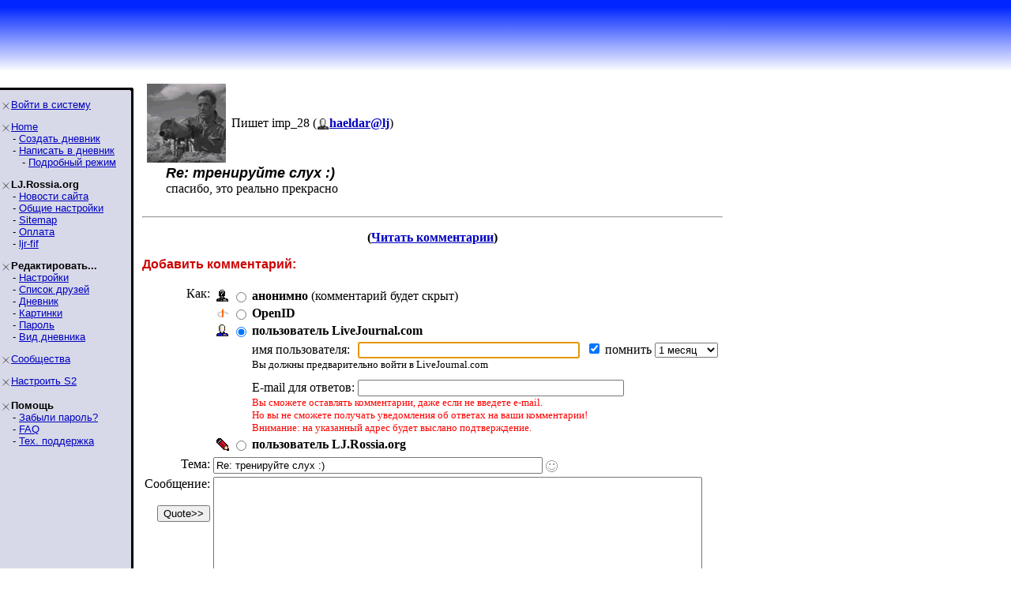

--- FILE ---
content_type: application/javascript
request_url: http://lj.rossia.org/js/md5.js
body_size: 10100
content:
/*
 *  md5.jvs 1.0b 27/06/96
 *
 * Javascript implementation of the RSA Data Security, Inc. MD5
 * Message-Digest Algorithm.
 *
 * Copyright (c) 1996 Henri Torgemane. All Rights Reserved.
 *
 * Permission to use, copy, modify, and distribute this software
 * and its documentation for any purposes and without
 * fee is hereby granted provided that this copyright notice
 * appears in all copies. 
 *
 * Of course, this soft is provided "as is" without express or implied
 * warranty of any kind.
 */



function array(n) {
  for(i=0;i<n;i++) this[i]=0;
  this.length=n;
}

/* Some basic logical functions had to be rewritten because of a bug in
 * Javascript.. Just try to compute 0xffffffff >> 4 with it..
 * Of course, these functions are slower than the original would be, but
 * at least, they work!
 */

function integer(n) { return n%(0xffffffff+1); }

function shr(a,b) {
  a=integer(a);
  b=integer(b);
  if (a-0x80000000>=0) {
    a=a%0x80000000;
    a>>=b;
    a+=0x40000000>>(b-1);
  } else
    a>>=b;
  return a;
}

function shl1(a) {
  a=a%0x80000000;
  if (a&0x40000000==0x40000000)
  {
    a-=0x40000000;  
    a*=2;
    a+=0x80000000;
  } else
    a*=2;
  return a;
}

function shl(a,b) {
  a=integer(a);
  b=integer(b);
  for (var i=0;i<b;i++) a=shl1(a);
  return a;
}

function and(a,b) {
  a=integer(a);
  b=integer(b);
  var t1=(a-0x80000000);
  var t2=(b-0x80000000);
  if (t1>=0) 
    if (t2>=0) 
      return ((t1&t2)+0x80000000);
    else
      return (t1&b);
  else
    if (t2>=0)
      return (a&t2);
    else
      return (a&b);  
}

function or(a,b) {
  a=integer(a);
  b=integer(b);
  var t1=(a-0x80000000);
  var t2=(b-0x80000000);
  if (t1>=0) 
    if (t2>=0) 
      return ((t1|t2)+0x80000000);
    else
      return ((t1|b)+0x80000000);
  else
    if (t2>=0)
      return ((a|t2)+0x80000000);
    else
      return (a|b);  
}

function xor(a,b) {
  a=integer(a);
  b=integer(b);
  var t1=(a-0x80000000);
  var t2=(b-0x80000000);
  if (t1>=0) 
    if (t2>=0) 
      return (t1^t2);
    else
      return ((t1^b)+0x80000000);
  else
    if (t2>=0)
      return ((a^t2)+0x80000000);
    else
      return (a^b);  
}

function not(a) {
  a=integer(a);
  return (0xffffffff-a);
}

/* Here begin the real algorithm */

    var state = new array(4); 
    var count = new array(2);
	count[0] = 0;
	count[1] = 0;                     
    var buffer = new array(64); 
    var transformBuffer = new array(16); 
    var digestBits = new array(16);

    var S11 = 7;
    var S12 = 12;
    var S13 = 17;
    var S14 = 22;
    var S21 = 5;
    var S22 = 9;
    var S23 = 14;
    var S24 = 20;
    var S31 = 4;
    var S32 = 11;
    var S33 = 16;
    var S34 = 23;
    var S41 = 6;
    var S42 = 10;
    var S43 = 15;
    var S44 = 21;

    function F(x,y,z) {
	return or(and(x,y),and(not(x),z));
    }

    function G(x,y,z) {
	return or(and(x,z),and(y,not(z)));
    }

    function H(x,y,z) {
	return xor(xor(x,y),z);
    }

    function I(x,y,z) {
	return xor(y ,or(x , not(z)));
    }

    function rotateLeft(a,n) {
	return or(shl(a, n),(shr(a,(32 - n))));
    }

    function FF(a,b,c,d,x,s,ac) {
        a = a+F(b, c, d) + x + ac;
	a = rotateLeft(a, s);
	a = a+b;
	return a;
    }

    function GG(a,b,c,d,x,s,ac) {
	a = a+G(b, c, d) +x + ac;
	a = rotateLeft(a, s);
	a = a+b;
	return a;
    }

    function HH(a,b,c,d,x,s,ac) {
	a = a+H(b, c, d) + x + ac;
	a = rotateLeft(a, s);
	a = a+b;
	return a;
    }

    function II(a,b,c,d,x,s,ac) {
	a = a+I(b, c, d) + x + ac;
	a = rotateLeft(a, s);
	a = a+b;
	return a;
    }

    function transform(buf,offset) { 
	var a=0, b=0, c=0, d=0; 
	var x = transformBuffer;
	
	a = state[0];
	b = state[1];
	c = state[2];
	d = state[3];
	
	for (i = 0; i < 16; i++) {
	    x[i] = and(buf[i*4+offset],0xff);
	    for (j = 1; j < 4; j++) {
		x[i]+=shl(and(buf[i*4+j+offset] ,0xff), j * 8);
	    }
	}

	/* Round 1 */
	a = FF ( a, b, c, d, x[ 0], S11, 0xd76aa478); /* 1 */
	d = FF ( d, a, b, c, x[ 1], S12, 0xe8c7b756); /* 2 */
	c = FF ( c, d, a, b, x[ 2], S13, 0x242070db); /* 3 */
	b = FF ( b, c, d, a, x[ 3], S14, 0xc1bdceee); /* 4 */
	a = FF ( a, b, c, d, x[ 4], S11, 0xf57c0faf); /* 5 */
	d = FF ( d, a, b, c, x[ 5], S12, 0x4787c62a); /* 6 */
	c = FF ( c, d, a, b, x[ 6], S13, 0xa8304613); /* 7 */
	b = FF ( b, c, d, a, x[ 7], S14, 0xfd469501); /* 8 */
	a = FF ( a, b, c, d, x[ 8], S11, 0x698098d8); /* 9 */
	d = FF ( d, a, b, c, x[ 9], S12, 0x8b44f7af); /* 10 */
	c = FF ( c, d, a, b, x[10], S13, 0xffff5bb1); /* 11 */
	b = FF ( b, c, d, a, x[11], S14, 0x895cd7be); /* 12 */
	a = FF ( a, b, c, d, x[12], S11, 0x6b901122); /* 13 */
	d = FF ( d, a, b, c, x[13], S12, 0xfd987193); /* 14 */
	c = FF ( c, d, a, b, x[14], S13, 0xa679438e); /* 15 */
	b = FF ( b, c, d, a, x[15], S14, 0x49b40821); /* 16 */

	/* Round 2 */
	a = GG ( a, b, c, d, x[ 1], S21, 0xf61e2562); /* 17 */
	d = GG ( d, a, b, c, x[ 6], S22, 0xc040b340); /* 18 */
	c = GG ( c, d, a, b, x[11], S23, 0x265e5a51); /* 19 */
	b = GG ( b, c, d, a, x[ 0], S24, 0xe9b6c7aa); /* 20 */
	a = GG ( a, b, c, d, x[ 5], S21, 0xd62f105d); /* 21 */
	d = GG ( d, a, b, c, x[10], S22,  0x2441453); /* 22 */
	c = GG ( c, d, a, b, x[15], S23, 0xd8a1e681); /* 23 */
	b = GG ( b, c, d, a, x[ 4], S24, 0xe7d3fbc8); /* 24 */
	a = GG ( a, b, c, d, x[ 9], S21, 0x21e1cde6); /* 25 */
	d = GG ( d, a, b, c, x[14], S22, 0xc33707d6); /* 26 */
	c = GG ( c, d, a, b, x[ 3], S23, 0xf4d50d87); /* 27 */
	b = GG ( b, c, d, a, x[ 8], S24, 0x455a14ed); /* 28 */
	a = GG ( a, b, c, d, x[13], S21, 0xa9e3e905); /* 29 */
	d = GG ( d, a, b, c, x[ 2], S22, 0xfcefa3f8); /* 30 */
	c = GG ( c, d, a, b, x[ 7], S23, 0x676f02d9); /* 31 */
	b = GG ( b, c, d, a, x[12], S24, 0x8d2a4c8a); /* 32 */

	/* Round 3 */
	a = HH ( a, b, c, d, x[ 5], S31, 0xfffa3942); /* 33 */
	d = HH ( d, a, b, c, x[ 8], S32, 0x8771f681); /* 34 */
	c = HH ( c, d, a, b, x[11], S33, 0x6d9d6122); /* 35 */
	b = HH ( b, c, d, a, x[14], S34, 0xfde5380c); /* 36 */
	a = HH ( a, b, c, d, x[ 1], S31, 0xa4beea44); /* 37 */
	d = HH ( d, a, b, c, x[ 4], S32, 0x4bdecfa9); /* 38 */
	c = HH ( c, d, a, b, x[ 7], S33, 0xf6bb4b60); /* 39 */
	b = HH ( b, c, d, a, x[10], S34, 0xbebfbc70); /* 40 */
	a = HH ( a, b, c, d, x[13], S31, 0x289b7ec6); /* 41 */
	d = HH ( d, a, b, c, x[ 0], S32, 0xeaa127fa); /* 42 */
	c = HH ( c, d, a, b, x[ 3], S33, 0xd4ef3085); /* 43 */
	b = HH ( b, c, d, a, x[ 6], S34,  0x4881d05); /* 44 */
	a = HH ( a, b, c, d, x[ 9], S31, 0xd9d4d039); /* 45 */
	d = HH ( d, a, b, c, x[12], S32, 0xe6db99e5); /* 46 */
	c = HH ( c, d, a, b, x[15], S33, 0x1fa27cf8); /* 47 */
	b = HH ( b, c, d, a, x[ 2], S34, 0xc4ac5665); /* 48 */

	/* Round 4 */
	a = II ( a, b, c, d, x[ 0], S41, 0xf4292244); /* 49 */
	d = II ( d, a, b, c, x[ 7], S42, 0x432aff97); /* 50 */
	c = II ( c, d, a, b, x[14], S43, 0xab9423a7); /* 51 */
	b = II ( b, c, d, a, x[ 5], S44, 0xfc93a039); /* 52 */
	a = II ( a, b, c, d, x[12], S41, 0x655b59c3); /* 53 */
	d = II ( d, a, b, c, x[ 3], S42, 0x8f0ccc92); /* 54 */
	c = II ( c, d, a, b, x[10], S43, 0xffeff47d); /* 55 */
	b = II ( b, c, d, a, x[ 1], S44, 0x85845dd1); /* 56 */
	a = II ( a, b, c, d, x[ 8], S41, 0x6fa87e4f); /* 57 */
	d = II ( d, a, b, c, x[15], S42, 0xfe2ce6e0); /* 58 */
	c = II ( c, d, a, b, x[ 6], S43, 0xa3014314); /* 59 */
	b = II ( b, c, d, a, x[13], S44, 0x4e0811a1); /* 60 */
	a = II ( a, b, c, d, x[ 4], S41, 0xf7537e82); /* 61 */
	d = II ( d, a, b, c, x[11], S42, 0xbd3af235); /* 62 */
	c = II ( c, d, a, b, x[ 2], S43, 0x2ad7d2bb); /* 63 */
	b = II ( b, c, d, a, x[ 9], S44, 0xeb86d391); /* 64 */

	state[0] +=a;
	state[1] +=b;
	state[2] +=c;
	state[3] +=d;

    }

    function init() {
	count[0]=count[1] = 0;
	state[0] = 0x67452301;
	state[1] = 0xefcdab89;
	state[2] = 0x98badcfe;
	state[3] = 0x10325476;
	for (i = 0; i < digestBits.length; i++)
	    digestBits[i] = 0;
    }

    function update(b) { 
	var index,i;
	
	index = and(shr(count[0],3) , 0x3f);
	if (count[0]<0xffffffff-7) 
	  count[0] += 8;
        else {
	  count[1]++;
	  count[0]-=0xffffffff+1;
          count[0]+=8;
        }
	buffer[index] = and(b,0xff);
	if (index  >= 63) {
	    transform(buffer, 0);
	}
    }

    function finish() {
	var bits = new array(8);
	var	padding; 
	var	i=0, index=0, padLen=0;

	for (i = 0; i < 4; i++) {
	    bits[i] = and(shr(count[0],(i * 8)), 0xff);
	}
        for (i = 0; i < 4; i++) {
	    bits[i+4]=and(shr(count[1],(i * 8)), 0xff);
	}
	index = and(shr(count[0], 3) ,0x3f);
	padLen = (index < 56) ? (56 - index) : (120 - index);
	padding = new array(64); 
	padding[0] = 0x80;
        for (i=0;i<padLen;i++)
	  update(padding[i]);
        for (i=0;i<8;i++) 
	  update(bits[i]);

	for (i = 0; i < 4; i++) {
	    for (j = 0; j < 4; j++) {
		digestBits[i*4+j] = and(shr(state[i], (j * 8)) , 0xff);
	    }
	} 
    }

/* End of the MD5 algorithm */

function hexa(n) {
 var hexa_h = "0123456789abcdef";
 var hexa_c=""; 
 var hexa_m=n;
 for (hexa_i=0;hexa_i<8;hexa_i++) {
   hexa_c=hexa_h.charAt(Math.abs(hexa_m)%16)+hexa_c;
   hexa_m=Math.floor(hexa_m/16);
 }
 return hexa_c;
}


var ascii="01234567890123456789012345678901" +
          " !\"#$%&'()*+,-./0123456789:;<=>?@ABCDEFGHIJKLMNOPQRSTUVWXYZ"+
          "[\\]^_`abcdefghijklmnopqrstuvwxyz{|}~";

function MD5(entree) 
{
 var l,s,k,ka,kb,kc,kd;

 init();
 for (k=0;k<entree.length;k++) {
   l=entree.charAt(k);
   update(ascii.lastIndexOf(l));
 }
 finish();
 ka=kb=kc=kd=0;
 for (i=0;i<4;i++) ka+=shl(digestBits[15-i], (i*8));
 for (i=4;i<8;i++) kb+=shl(digestBits[15-i], ((i-4)*8));
 for (i=8;i<12;i++) kc+=shl(digestBits[15-i], ((i-8)*8));
 for (i=12;i<16;i++) kd+=shl(digestBits[15-i], ((i-12)*8));
 s=hexa(kd)+hexa(kc)+hexa(kb)+hexa(ka);
 return s; 
}

/* This implement the MD5 test suite */
var testOk=false;
function teste() {
 if (testOk) return;
 document.test.o1.value=MD5(document.test.i1.value);
 document.test.o2.value=MD5(document.test.i2.value);
 document.test.o3.value=MD5(document.test.i3.value);
 document.test.o4.value=MD5(document.test.i4.value);
 document.test.o5.value=MD5(document.test.i5.value);
 document.test.o6.value=MD5(document.test.i6.value);
 document.test.o7.value=MD5(document.test.i7.value);
 testOk=true;
}
